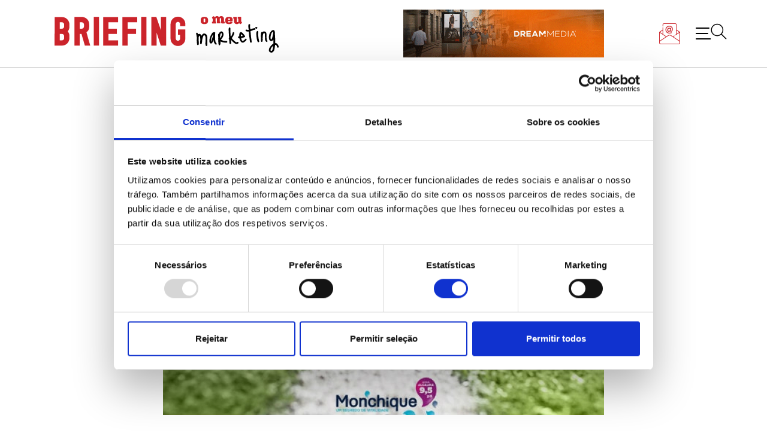

--- FILE ---
content_type: text/html; charset=UTF-8
request_url: https://www.briefing.pt/noticias/a-agua-monchique-entra-em-campo-no-bessa/
body_size: 13711
content:
<!doctype html>
<html lang="pt-PT" itemscope itemtype="https://schema.org/BlogPosting">
<head>
<meta name='robots' content='index, follow, max-image-preview:large, max-snippet:-1, max-video-preview:-1' />
<!-- This site is optimized with the Yoast SEO plugin v24.9 - https://yoast.com/wordpress/plugins/seo/ -->
<title>A Água Monchique entra em campo no Bessa - Briefing: Todas as notícias sobre os negócios do Marketing e da Publicidade</title>
<link rel="canonical" href="https://www.briefing.pt/noticias/a-agua-monchique-entra-em-campo-no-bessa/" />
<meta property="og:locale" content="pt_PT" />
<meta property="og:type" content="article" />
<meta property="og:title" content="A Água Monchique entra em campo no Bessa - Briefing: Todas as notícias sobre os negócios do Marketing e da Publicidade" />
<meta property="og:description" content="A Água Monchique patrocina o Boavista Futebol Clube até 2021, numa parceria que, segundo a empresa algarvia, visa fortalecer a sua posição no território do desporto." />
<meta property="og:url" content="https://www.briefing.pt/noticias/a-agua-monchique-entra-em-campo-no-bessa/" />
<meta property="og:site_name" content="Briefing: Todas as notícias sobre os negócios do Marketing e da Publicidade" />
<meta property="article:publisher" content="https://www.facebook.com/briefingpt" />
<meta property="article:published_time" content="2019-08-23T09:46:17+00:00" />
<meta property="article:modified_time" content="2022-12-29T20:18:32+00:00" />
<meta property="og:image" content="https://www.briefing.pt/wp-content/uploads/2022/12/b7db942e67f85287683f7aa4463a163e_XL.webp" />
<meta property="og:image:width" content="900" />
<meta property="og:image:height" content="450" />
<meta property="og:image:type" content="image/webp" />
<meta name="author" content="Carolina Neves" />
<meta name="twitter:card" content="summary_large_image" />
<meta name="twitter:label1" content="Escrito por" />
<meta name="twitter:data1" content="Carolina Neves" />
<meta name="twitter:label2" content="Tempo estimado de leitura" />
<meta name="twitter:data2" content="1 minuto" />
<script type="application/ld+json" class="yoast-schema-graph">{"@context":"https://schema.org","@graph":[{"@type":"Article","@id":"https://www.briefing.pt/noticias/a-agua-monchique-entra-em-campo-no-bessa/#article","isPartOf":{"@id":"https://www.briefing.pt/noticias/a-agua-monchique-entra-em-campo-no-bessa/"},"author":{"name":"Carolina Neves","@id":"https://www.briefing.pt/#/schema/person/2980d3faaa829025d55adadad81dc20c"},"headline":"A Água Monchique entra em campo no Bessa","datePublished":"2019-08-23T09:46:17+00:00","dateModified":"2022-12-29T20:18:32+00:00","mainEntityOfPage":{"@id":"https://www.briefing.pt/noticias/a-agua-monchique-entra-em-campo-no-bessa/"},"wordCount":146,"commentCount":0,"publisher":{"@id":"https://www.briefing.pt/#organization"},"image":{"@id":"https://www.briefing.pt/noticias/a-agua-monchique-entra-em-campo-no-bessa/#primaryimage"},"thumbnailUrl":"https://www.briefing.pt/wp-content/uploads/2022/12/b7db942e67f85287683f7aa4463a163e_XL.webp","keywords":["marketing"],"articleSection":["Notícias"],"inLanguage":"pt-PT","potentialAction":[{"@type":"CommentAction","name":"Comment","target":["https://www.briefing.pt/noticias/a-agua-monchique-entra-em-campo-no-bessa/#respond"]}]},{"@type":"WebPage","@id":"https://www.briefing.pt/noticias/a-agua-monchique-entra-em-campo-no-bessa/","url":"https://www.briefing.pt/noticias/a-agua-monchique-entra-em-campo-no-bessa/","name":"A Água Monchique entra em campo no Bessa - Briefing: Todas as notícias sobre os negócios do Marketing e da Publicidade","isPartOf":{"@id":"https://www.briefing.pt/#website"},"primaryImageOfPage":{"@id":"https://www.briefing.pt/noticias/a-agua-monchique-entra-em-campo-no-bessa/#primaryimage"},"image":{"@id":"https://www.briefing.pt/noticias/a-agua-monchique-entra-em-campo-no-bessa/#primaryimage"},"thumbnailUrl":"https://www.briefing.pt/wp-content/uploads/2022/12/b7db942e67f85287683f7aa4463a163e_XL.webp","datePublished":"2019-08-23T09:46:17+00:00","dateModified":"2022-12-29T20:18:32+00:00","breadcrumb":{"@id":"https://www.briefing.pt/noticias/a-agua-monchique-entra-em-campo-no-bessa/#breadcrumb"},"inLanguage":"pt-PT","potentialAction":[{"@type":"ReadAction","target":["https://www.briefing.pt/noticias/a-agua-monchique-entra-em-campo-no-bessa/"]}]},{"@type":"ImageObject","inLanguage":"pt-PT","@id":"https://www.briefing.pt/noticias/a-agua-monchique-entra-em-campo-no-bessa/#primaryimage","url":"https://www.briefing.pt/wp-content/uploads/2022/12/b7db942e67f85287683f7aa4463a163e_XL.webp","contentUrl":"https://www.briefing.pt/wp-content/uploads/2022/12/b7db942e67f85287683f7aa4463a163e_XL.webp","width":900,"height":450},{"@type":"BreadcrumbList","@id":"https://www.briefing.pt/noticias/a-agua-monchique-entra-em-campo-no-bessa/#breadcrumb","itemListElement":[{"@type":"ListItem","position":1,"name":"Início","item":"https://www.briefing.pt/"},{"@type":"ListItem","position":2,"name":"A Água Monchique entra em campo no Bessa"}]},{"@type":"WebSite","@id":"https://www.briefing.pt/#website","url":"https://www.briefing.pt/","name":"Briefing: Todas as notícias sobre os negócios do Marketing e da Publicidade","description":"Portal de Marketing e Publicidade: A sua porta de entrada para as últimas notícias, dicas e tendências do mundo do marketing.","publisher":{"@id":"https://www.briefing.pt/#organization"},"alternateName":"Briefing: o meu marketing","potentialAction":[{"@type":"SearchAction","target":{"@type":"EntryPoint","urlTemplate":"https://www.briefing.pt/?s={search_term_string}"},"query-input":{"@type":"PropertyValueSpecification","valueRequired":true,"valueName":"search_term_string"}}],"inLanguage":"pt-PT"},{"@type":"Organization","@id":"https://www.briefing.pt/#organization","name":"Briefing: Todas as notícias sobre os negócios do Marketing e da Publicidade","url":"https://www.briefing.pt/","logo":{"@type":"ImageObject","inLanguage":"pt-PT","@id":"https://www.briefing.pt/#/schema/logo/image/","url":"https://www.briefing.pt/wp-content/uploads/2022/11/briefing-o-meu-marketing-logo.svg","contentUrl":"https://www.briefing.pt/wp-content/uploads/2022/11/briefing-o-meu-marketing-logo.svg","caption":"Briefing: Todas as notícias sobre os negócios do Marketing e da Publicidade"},"image":{"@id":"https://www.briefing.pt/#/schema/logo/image/"},"sameAs":["https://www.facebook.com/briefingpt"]},{"@type":"Person","@id":"https://www.briefing.pt/#/schema/person/2980d3faaa829025d55adadad81dc20c","name":"Carolina Neves","url":"https://www.briefing.pt/author/carolinanevesbriefing-pt/"}]}</script>
<!-- / Yoast SEO plugin. -->
<link rel="alternate" type="application/rss+xml" title="Briefing: Todas as notícias sobre os negócios do Marketing e da Publicidade &raquo; Feed" href="https://www.briefing.pt/feed/" />
<link rel="alternate" type="application/rss+xml" title="Briefing: Todas as notícias sobre os negócios do Marketing e da Publicidade &raquo; Feed de comentários" href="https://www.briefing.pt/comments/feed/" />
<link rel="alternate" type="application/rss+xml" title="Feed de comentários de Briefing: Todas as notícias sobre os negócios do Marketing e da Publicidade &raquo; A Água Monchique entra em campo no Bessa" href="https://www.briefing.pt/noticias/a-agua-monchique-entra-em-campo-no-bessa/feed/" />
<link rel="alternate" title="oEmbed (JSON)" type="application/json+oembed" href="https://www.briefing.pt/wp-json/oembed/1.0/embed?url=https%3A%2F%2Fwww.briefing.pt%2Fnoticias%2Fa-agua-monchique-entra-em-campo-no-bessa%2F" />
<link rel="alternate" title="oEmbed (XML)" type="text/xml+oembed" href="https://www.briefing.pt/wp-json/oembed/1.0/embed?url=https%3A%2F%2Fwww.briefing.pt%2Fnoticias%2Fa-agua-monchique-entra-em-campo-no-bessa%2F&#038;format=xml" />
<style id='wp-img-auto-sizes-contain-inline-css'>
img:is([sizes=auto i],[sizes^="auto," i]){contain-intrinsic-size:3000px 1500px}
/*# sourceURL=wp-img-auto-sizes-contain-inline-css */
</style>
<style id='wp-block-library-inline-css'>
:root{--wp-block-synced-color:#7a00df;--wp-block-synced-color--rgb:122,0,223;--wp-bound-block-color:var(--wp-block-synced-color);--wp-editor-canvas-background:#ddd;--wp-admin-theme-color:#007cba;--wp-admin-theme-color--rgb:0,124,186;--wp-admin-theme-color-darker-10:#006ba1;--wp-admin-theme-color-darker-10--rgb:0,107,160.5;--wp-admin-theme-color-darker-20:#005a87;--wp-admin-theme-color-darker-20--rgb:0,90,135;--wp-admin-border-width-focus:2px}@media (min-resolution:192dpi){:root{--wp-admin-border-width-focus:1.5px}}.wp-element-button{cursor:pointer}:root .has-very-light-gray-background-color{background-color:#eee}:root .has-very-dark-gray-background-color{background-color:#313131}:root .has-very-light-gray-color{color:#eee}:root .has-very-dark-gray-color{color:#313131}:root .has-vivid-green-cyan-to-vivid-cyan-blue-gradient-background{background:linear-gradient(135deg,#00d084,#0693e3)}:root .has-purple-crush-gradient-background{background:linear-gradient(135deg,#34e2e4,#4721fb 50%,#ab1dfe)}:root .has-hazy-dawn-gradient-background{background:linear-gradient(135deg,#faaca8,#dad0ec)}:root .has-subdued-olive-gradient-background{background:linear-gradient(135deg,#fafae1,#67a671)}:root .has-atomic-cream-gradient-background{background:linear-gradient(135deg,#fdd79a,#004a59)}:root .has-nightshade-gradient-background{background:linear-gradient(135deg,#330968,#31cdcf)}:root .has-midnight-gradient-background{background:linear-gradient(135deg,#020381,#2874fc)}:root{--wp--preset--font-size--normal:16px;--wp--preset--font-size--huge:42px}.has-regular-font-size{font-size:1em}.has-larger-font-size{font-size:2.625em}.has-normal-font-size{font-size:var(--wp--preset--font-size--normal)}.has-huge-font-size{font-size:var(--wp--preset--font-size--huge)}.has-text-align-center{text-align:center}.has-text-align-left{text-align:left}.has-text-align-right{text-align:right}.has-fit-text{white-space:nowrap!important}#end-resizable-editor-section{display:none}.aligncenter{clear:both}.items-justified-left{justify-content:flex-start}.items-justified-center{justify-content:center}.items-justified-right{justify-content:flex-end}.items-justified-space-between{justify-content:space-between}.screen-reader-text{border:0;clip-path:inset(50%);height:1px;margin:-1px;overflow:hidden;padding:0;position:absolute;width:1px;word-wrap:normal!important}.screen-reader-text:focus{background-color:#ddd;clip-path:none;color:#444;display:block;font-size:1em;height:auto;left:5px;line-height:normal;padding:15px 23px 14px;text-decoration:none;top:5px;width:auto;z-index:100000}html :where(.has-border-color){border-style:solid}html :where([style*=border-top-color]){border-top-style:solid}html :where([style*=border-right-color]){border-right-style:solid}html :where([style*=border-bottom-color]){border-bottom-style:solid}html :where([style*=border-left-color]){border-left-style:solid}html :where([style*=border-width]){border-style:solid}html :where([style*=border-top-width]){border-top-style:solid}html :where([style*=border-right-width]){border-right-style:solid}html :where([style*=border-bottom-width]){border-bottom-style:solid}html :where([style*=border-left-width]){border-left-style:solid}html :where(img[class*=wp-image-]){height:auto;max-width:100%}:where(figure){margin:0 0 1em}html :where(.is-position-sticky){--wp-admin--admin-bar--position-offset:var(--wp-admin--admin-bar--height,0px)}@media screen and (max-width:600px){html :where(.is-position-sticky){--wp-admin--admin-bar--position-offset:0px}}
/*# sourceURL=wp-block-library-inline-css */
</style><style id='global-styles-inline-css'>
:root{--wp--preset--aspect-ratio--square: 1;--wp--preset--aspect-ratio--4-3: 4/3;--wp--preset--aspect-ratio--3-4: 3/4;--wp--preset--aspect-ratio--3-2: 3/2;--wp--preset--aspect-ratio--2-3: 2/3;--wp--preset--aspect-ratio--16-9: 16/9;--wp--preset--aspect-ratio--9-16: 9/16;--wp--preset--color--black: #000000;--wp--preset--color--cyan-bluish-gray: #abb8c3;--wp--preset--color--white: #ffffff;--wp--preset--color--pale-pink: #f78da7;--wp--preset--color--vivid-red: #cf2e2e;--wp--preset--color--luminous-vivid-orange: #ff6900;--wp--preset--color--luminous-vivid-amber: #fcb900;--wp--preset--color--light-green-cyan: #7bdcb5;--wp--preset--color--vivid-green-cyan: #00d084;--wp--preset--color--pale-cyan-blue: #8ed1fc;--wp--preset--color--vivid-cyan-blue: #0693e3;--wp--preset--color--vivid-purple: #9b51e0;--wp--preset--gradient--vivid-cyan-blue-to-vivid-purple: linear-gradient(135deg,rgb(6,147,227) 0%,rgb(155,81,224) 100%);--wp--preset--gradient--light-green-cyan-to-vivid-green-cyan: linear-gradient(135deg,rgb(122,220,180) 0%,rgb(0,208,130) 100%);--wp--preset--gradient--luminous-vivid-amber-to-luminous-vivid-orange: linear-gradient(135deg,rgb(252,185,0) 0%,rgb(255,105,0) 100%);--wp--preset--gradient--luminous-vivid-orange-to-vivid-red: linear-gradient(135deg,rgb(255,105,0) 0%,rgb(207,46,46) 100%);--wp--preset--gradient--very-light-gray-to-cyan-bluish-gray: linear-gradient(135deg,rgb(238,238,238) 0%,rgb(169,184,195) 100%);--wp--preset--gradient--cool-to-warm-spectrum: linear-gradient(135deg,rgb(74,234,220) 0%,rgb(151,120,209) 20%,rgb(207,42,186) 40%,rgb(238,44,130) 60%,rgb(251,105,98) 80%,rgb(254,248,76) 100%);--wp--preset--gradient--blush-light-purple: linear-gradient(135deg,rgb(255,206,236) 0%,rgb(152,150,240) 100%);--wp--preset--gradient--blush-bordeaux: linear-gradient(135deg,rgb(254,205,165) 0%,rgb(254,45,45) 50%,rgb(107,0,62) 100%);--wp--preset--gradient--luminous-dusk: linear-gradient(135deg,rgb(255,203,112) 0%,rgb(199,81,192) 50%,rgb(65,88,208) 100%);--wp--preset--gradient--pale-ocean: linear-gradient(135deg,rgb(255,245,203) 0%,rgb(182,227,212) 50%,rgb(51,167,181) 100%);--wp--preset--gradient--electric-grass: linear-gradient(135deg,rgb(202,248,128) 0%,rgb(113,206,126) 100%);--wp--preset--gradient--midnight: linear-gradient(135deg,rgb(2,3,129) 0%,rgb(40,116,252) 100%);--wp--preset--font-size--small: 13px;--wp--preset--font-size--medium: 20px;--wp--preset--font-size--large: 36px;--wp--preset--font-size--x-large: 42px;--wp--preset--spacing--20: 0.44rem;--wp--preset--spacing--30: 0.67rem;--wp--preset--spacing--40: 1rem;--wp--preset--spacing--50: 1.5rem;--wp--preset--spacing--60: 2.25rem;--wp--preset--spacing--70: 3.38rem;--wp--preset--spacing--80: 5.06rem;--wp--preset--shadow--natural: 6px 6px 9px rgba(0, 0, 0, 0.2);--wp--preset--shadow--deep: 12px 12px 50px rgba(0, 0, 0, 0.4);--wp--preset--shadow--sharp: 6px 6px 0px rgba(0, 0, 0, 0.2);--wp--preset--shadow--outlined: 6px 6px 0px -3px rgb(255, 255, 255), 6px 6px rgb(0, 0, 0);--wp--preset--shadow--crisp: 6px 6px 0px rgb(0, 0, 0);}:where(.is-layout-flex){gap: 0.5em;}:where(.is-layout-grid){gap: 0.5em;}body .is-layout-flex{display: flex;}.is-layout-flex{flex-wrap: wrap;align-items: center;}.is-layout-flex > :is(*, div){margin: 0;}body .is-layout-grid{display: grid;}.is-layout-grid > :is(*, div){margin: 0;}:where(.wp-block-columns.is-layout-flex){gap: 2em;}:where(.wp-block-columns.is-layout-grid){gap: 2em;}:where(.wp-block-post-template.is-layout-flex){gap: 1.25em;}:where(.wp-block-post-template.is-layout-grid){gap: 1.25em;}.has-black-color{color: var(--wp--preset--color--black) !important;}.has-cyan-bluish-gray-color{color: var(--wp--preset--color--cyan-bluish-gray) !important;}.has-white-color{color: var(--wp--preset--color--white) !important;}.has-pale-pink-color{color: var(--wp--preset--color--pale-pink) !important;}.has-vivid-red-color{color: var(--wp--preset--color--vivid-red) !important;}.has-luminous-vivid-orange-color{color: var(--wp--preset--color--luminous-vivid-orange) !important;}.has-luminous-vivid-amber-color{color: var(--wp--preset--color--luminous-vivid-amber) !important;}.has-light-green-cyan-color{color: var(--wp--preset--color--light-green-cyan) !important;}.has-vivid-green-cyan-color{color: var(--wp--preset--color--vivid-green-cyan) !important;}.has-pale-cyan-blue-color{color: var(--wp--preset--color--pale-cyan-blue) !important;}.has-vivid-cyan-blue-color{color: var(--wp--preset--color--vivid-cyan-blue) !important;}.has-vivid-purple-color{color: var(--wp--preset--color--vivid-purple) !important;}.has-black-background-color{background-color: var(--wp--preset--color--black) !important;}.has-cyan-bluish-gray-background-color{background-color: var(--wp--preset--color--cyan-bluish-gray) !important;}.has-white-background-color{background-color: var(--wp--preset--color--white) !important;}.has-pale-pink-background-color{background-color: var(--wp--preset--color--pale-pink) !important;}.has-vivid-red-background-color{background-color: var(--wp--preset--color--vivid-red) !important;}.has-luminous-vivid-orange-background-color{background-color: var(--wp--preset--color--luminous-vivid-orange) !important;}.has-luminous-vivid-amber-background-color{background-color: var(--wp--preset--color--luminous-vivid-amber) !important;}.has-light-green-cyan-background-color{background-color: var(--wp--preset--color--light-green-cyan) !important;}.has-vivid-green-cyan-background-color{background-color: var(--wp--preset--color--vivid-green-cyan) !important;}.has-pale-cyan-blue-background-color{background-color: var(--wp--preset--color--pale-cyan-blue) !important;}.has-vivid-cyan-blue-background-color{background-color: var(--wp--preset--color--vivid-cyan-blue) !important;}.has-vivid-purple-background-color{background-color: var(--wp--preset--color--vivid-purple) !important;}.has-black-border-color{border-color: var(--wp--preset--color--black) !important;}.has-cyan-bluish-gray-border-color{border-color: var(--wp--preset--color--cyan-bluish-gray) !important;}.has-white-border-color{border-color: var(--wp--preset--color--white) !important;}.has-pale-pink-border-color{border-color: var(--wp--preset--color--pale-pink) !important;}.has-vivid-red-border-color{border-color: var(--wp--preset--color--vivid-red) !important;}.has-luminous-vivid-orange-border-color{border-color: var(--wp--preset--color--luminous-vivid-orange) !important;}.has-luminous-vivid-amber-border-color{border-color: var(--wp--preset--color--luminous-vivid-amber) !important;}.has-light-green-cyan-border-color{border-color: var(--wp--preset--color--light-green-cyan) !important;}.has-vivid-green-cyan-border-color{border-color: var(--wp--preset--color--vivid-green-cyan) !important;}.has-pale-cyan-blue-border-color{border-color: var(--wp--preset--color--pale-cyan-blue) !important;}.has-vivid-cyan-blue-border-color{border-color: var(--wp--preset--color--vivid-cyan-blue) !important;}.has-vivid-purple-border-color{border-color: var(--wp--preset--color--vivid-purple) !important;}.has-vivid-cyan-blue-to-vivid-purple-gradient-background{background: var(--wp--preset--gradient--vivid-cyan-blue-to-vivid-purple) !important;}.has-light-green-cyan-to-vivid-green-cyan-gradient-background{background: var(--wp--preset--gradient--light-green-cyan-to-vivid-green-cyan) !important;}.has-luminous-vivid-amber-to-luminous-vivid-orange-gradient-background{background: var(--wp--preset--gradient--luminous-vivid-amber-to-luminous-vivid-orange) !important;}.has-luminous-vivid-orange-to-vivid-red-gradient-background{background: var(--wp--preset--gradient--luminous-vivid-orange-to-vivid-red) !important;}.has-very-light-gray-to-cyan-bluish-gray-gradient-background{background: var(--wp--preset--gradient--very-light-gray-to-cyan-bluish-gray) !important;}.has-cool-to-warm-spectrum-gradient-background{background: var(--wp--preset--gradient--cool-to-warm-spectrum) !important;}.has-blush-light-purple-gradient-background{background: var(--wp--preset--gradient--blush-light-purple) !important;}.has-blush-bordeaux-gradient-background{background: var(--wp--preset--gradient--blush-bordeaux) !important;}.has-luminous-dusk-gradient-background{background: var(--wp--preset--gradient--luminous-dusk) !important;}.has-pale-ocean-gradient-background{background: var(--wp--preset--gradient--pale-ocean) !important;}.has-electric-grass-gradient-background{background: var(--wp--preset--gradient--electric-grass) !important;}.has-midnight-gradient-background{background: var(--wp--preset--gradient--midnight) !important;}.has-small-font-size{font-size: var(--wp--preset--font-size--small) !important;}.has-medium-font-size{font-size: var(--wp--preset--font-size--medium) !important;}.has-large-font-size{font-size: var(--wp--preset--font-size--large) !important;}.has-x-large-font-size{font-size: var(--wp--preset--font-size--x-large) !important;}
/*# sourceURL=global-styles-inline-css */
</style>
<style id='classic-theme-styles-inline-css'>
/*! This file is auto-generated */
.wp-block-button__link{color:#fff;background-color:#32373c;border-radius:9999px;box-shadow:none;text-decoration:none;padding:calc(.667em + 2px) calc(1.333em + 2px);font-size:1.125em}.wp-block-file__button{background:#32373c;color:#fff;text-decoration:none}
/*# sourceURL=/wp-includes/css/classic-themes.min.css */
</style>
<!-- <link rel='stylesheet' id='c4wp-public-css' href='https://www.briefing.pt/wp-content/plugins/wp-captcha//assets/css/c4wp-public.css?ver=6.9' media='all' /> -->
<!-- <link rel='stylesheet' id='my-briefing-style-css' href='https://www.briefing.pt/wp-content/themes/my-briefing/style.css?ver=1.0.0' media='all' /> -->
<!-- <link rel='stylesheet' id='flickity-css' href='https://www.briefing.pt/wp-content/themes/my-briefing/js/flickity.css?ver=1.0.0' media='all' /> -->
<link rel="stylesheet" type="text/css" href="//www.briefing.pt/wp-content/cache/wpfc-minified/14tea71a/48ah2.css" media="all"/>
<!-- <link rel='stylesheet' id='fancybox-css' href='https://www.briefing.pt/wp-content/plugins/easy-fancybox/fancybox/1.5.4/jquery.fancybox.min.css?ver=6.9' media='screen' /> -->
<link rel="stylesheet" type="text/css" href="//www.briefing.pt/wp-content/cache/wpfc-minified/fhlp7fkp/48ah2.css" media="screen"/>
<style id='fancybox-inline-css'>
#fancybox-outer{background:#ffffff}#fancybox-content{background:#ffffff;border-color:#ffffff;color:#000000;}#fancybox-title,#fancybox-title-float-main{color:#fff}
/*# sourceURL=fancybox-inline-css */
</style>
<script src='//www.briefing.pt/wp-content/cache/wpfc-minified/6h0we1/48ah2.js' type="text/javascript"></script>
<!-- <script src="https://www.briefing.pt/wp-includes/js/jquery/jquery.min.js?ver=3.7.1" id="jquery-core-js"></script> -->
<!-- <script src="https://www.briefing.pt/wp-includes/js/jquery/jquery-migrate.min.js?ver=3.4.1" id="jquery-migrate-js"></script> -->
<!-- <script src="https://www.briefing.pt/wp-content/plugins/wp-captcha//assets/js/c4wp-public.js?ver=6.9" id="c4wp-public-js"></script> -->
<!-- OG: 3.3.8 --><link rel="image_src" href="https://www.briefing.pt/wp-content/uploads/2022/12/b7db942e67f85287683f7aa4463a163e_XL.webp"><meta name="msapplication-TileImage" content="https://www.briefing.pt/wp-content/uploads/2022/12/b7db942e67f85287683f7aa4463a163e_XL.webp">
<meta property="og:image" content="https://www.briefing.pt/wp-content/uploads/2022/12/b7db942e67f85287683f7aa4463a163e_XL.webp"><meta property="og:image:secure_url" content="https://www.briefing.pt/wp-content/uploads/2022/12/b7db942e67f85287683f7aa4463a163e_XL.webp"><meta property="og:image:width" content="900"><meta property="og:image:height" content="450"><meta property="og:image:alt" content="b7db942e67f85287683f7aa4463a163e_XL"><meta property="og:image:type" content="image/webp"><meta property="og:description" content="A Água Monchique patrocina o Boavista Futebol Clube até 2021, numa parceria que, segundo a empresa algarvia, visa fortalecer a sua posição no território do desporto."><meta property="og:type" content="article"><meta property="og:locale" content="pt_PT"><meta property="og:site_name" content="Briefing: Todas as notícias sobre os negócios do Marketing e da Publicidade"><meta property="og:title" content="A Água Monchique entra em campo no Bessa"><meta property="og:url" content="https://www.briefing.pt/noticias/a-agua-monchique-entra-em-campo-no-bessa/"><meta property="og:updated_time" content="2022-12-29T20:18:32+00:00">
<meta property="article:tag" content="marketing"><meta property="article:published_time" content="2019-08-23T09:46:17+00:00"><meta property="article:modified_time" content="2022-12-29T20:18:32+00:00"><meta property="article:section" content="Notícias"><meta property="article:author:first_name" content="Carolina"><meta property="article:author:last_name" content="Neves"><meta property="article:author:username" content="Carolina Neves">
<meta property="twitter:partner" content="ogwp"><meta property="twitter:card" content="summary_large_image"><meta property="twitter:image" content="https://www.briefing.pt/wp-content/uploads/2022/12/b7db942e67f85287683f7aa4463a163e_XL.webp"><meta property="twitter:image:alt" content="b7db942e67f85287683f7aa4463a163e_XL"><meta property="twitter:title" content="A Água Monchique entra em campo no Bessa"><meta property="twitter:description" content="A Água Monchique patrocina o Boavista Futebol Clube até 2021, numa parceria que, segundo a empresa algarvia, visa fortalecer a sua posição no território do desporto."><meta property="twitter:url" content="https://www.briefing.pt/noticias/a-agua-monchique-entra-em-campo-no-bessa/"><meta property="twitter:label1" content="Reading time"><meta property="twitter:data1" content="Less than a minute">
<meta itemprop="image" content="https://www.briefing.pt/wp-content/uploads/2022/12/b7db942e67f85287683f7aa4463a163e_XL.webp"><meta itemprop="name" content="A Água Monchique entra em campo no Bessa"><meta itemprop="description" content="A Água Monchique patrocina o Boavista Futebol Clube até 2021, numa parceria que, segundo a empresa algarvia, visa fortalecer a sua posição no território do desporto."><meta itemprop="datePublished" content="2019-08-23"><meta itemprop="dateModified" content="2022-12-29T20:18:32+00:00">
<meta property="profile:first_name" content="Carolina"><meta property="profile:last_name" content="Neves"><meta property="profile:username" content="Carolina Neves">
<!-- /OG -->
<link rel="https://api.w.org/" href="https://www.briefing.pt/wp-json/" /><link rel="alternate" title="JSON" type="application/json" href="https://www.briefing.pt/wp-json/wp/v2/posts/85543" /><link rel="EditURI" type="application/rsd+xml" title="RSD" href="https://www.briefing.pt/xmlrpc.php?rsd" />
<link rel='shortlink' href='https://www.briefing.pt/?p=85543' />
<meta name="onesignal" content="wordpress-plugin"/>
<script>
window.OneSignalDeferred = window.OneSignalDeferred || [];
OneSignalDeferred.push(function(OneSignal) {
var oneSignal_options = {};
window._oneSignalInitOptions = oneSignal_options;
oneSignal_options['serviceWorkerParam'] = { scope: '/wp-content/plugins/onesignal-free-web-push-notifications/sdk_files/push/onesignal/' };
oneSignal_options['serviceWorkerPath'] = 'OneSignalSDKWorker.js';
OneSignal.Notifications.setDefaultUrl("https://www.briefing.pt");
oneSignal_options['wordpress'] = true;
oneSignal_options['appId'] = '10b57612-cf26-4621-ae84-645efd4aca18';
oneSignal_options['allowLocalhostAsSecureOrigin'] = true;
oneSignal_options['welcomeNotification'] = { };
oneSignal_options['welcomeNotification']['title'] = "";
oneSignal_options['welcomeNotification']['message'] = "";
oneSignal_options['path'] = "https://www.briefing.pt/wp-content/plugins/onesignal-free-web-push-notifications/sdk_files/";
oneSignal_options['promptOptions'] = { };
oneSignal_options['notifyButton'] = { };
oneSignal_options['notifyButton']['enable'] = true;
oneSignal_options['notifyButton']['position'] = 'bottom-right';
oneSignal_options['notifyButton']['theme'] = 'default';
oneSignal_options['notifyButton']['size'] = 'medium';
oneSignal_options['notifyButton']['showCredit'] = true;
oneSignal_options['notifyButton']['text'] = {};
OneSignal.init(window._oneSignalInitOptions);
});
function documentInitOneSignal() {
var oneSignal_elements = document.getElementsByClassName("OneSignal-prompt");
var oneSignalLinkClickHandler = function(event) { OneSignal.Notifications.requestPermission(); event.preventDefault(); };        for(var i = 0; i < oneSignal_elements.length; i++)
oneSignal_elements[i].addEventListener('click', oneSignalLinkClickHandler, false);
}
if (document.readyState === 'complete') {
documentInitOneSignal();
}
else {
window.addEventListener("load", function(event){
documentInitOneSignal();
});
}
</script>
<style type="text/css">
.site-title,
.site-description {
position: absolute;
clip: rect(1px, 1px, 1px, 1px);
}
</style>
<link rel="icon" href="https://www.briefing.pt/wp-content/uploads/2023/01/BRIEFING-FAV-100x100.png" sizes="32x32" />
<link rel="icon" href="https://www.briefing.pt/wp-content/uploads/2023/01/BRIEFING-FAV-300x300.png" sizes="192x192" />
<link rel="apple-touch-icon" href="https://www.briefing.pt/wp-content/uploads/2023/01/BRIEFING-FAV-300x300.png" />
<meta name="msapplication-TileImage" content="https://www.briefing.pt/wp-content/uploads/2023/01/BRIEFING-FAV-300x300.png" />
<meta charset="UTF-8">
<meta name="viewport" content="width=device-width, initial-scale=1">
<meta name="keywords" content="Briefing, jornal, revista, marketing, publicidade, media, meios, comunicação, ">
<meta name="rights" content="NewsEngage – Media, Conteúdos e Comunidades SA">
<meta name="description" content="Briefing: Notícias sobre os Negócios do Marketing">
<link rel="profile" href="https://gmpg.org/xfn/11">
<link href="https://cdn.jsdelivr.net/npm/bootstrap@5.1.3/dist/css/bootstrap.min.css" rel="stylesheet" integrity="sha384-1BmE4kWBq78iYhFldvKuhfTAU6auU8tT94WrHftjDbrCEXSU1oBoqyl2QvZ6jIW3" crossorigin="anonymous">
<link rel="preconnect" href="https://fonts.googleapis.com">
<link rel="preconnect" href="https://fonts.gstatic.com" crossorigin>
<link rel="preconnect" href="https://fonts.googleapis.com"><link rel="preconnect" href="https://fonts.gstatic.com" crossorigin>
<link href="https://fonts.googleapis.com/css2?family=Playfair+Display:wght@400;700;800&display=swap" rel="stylesheet">
<link href="https://fonts.googleapis.com/css2?family=Jost:wght@400;700&display=swap" rel="stylesheet">
<link href="https://cdnjs.cloudflare.com/ajax/libs/font-awesome/5.13.0/css/all.min.css" rel="stylesheet">
<script id="Cookiebot" src="https://consent.cookiebot.com/uc.js" data-cbid="391c8dc9-88d2-4b79-89cd-5d5dcfaf329a" data-blockingmode="false" type="text/javascript"></script>
<!-- <script id="Cookiebot" src="https://consent.cookiebot.com/uc.js" data-cbid="391c8dc9-88d2-4b79-89cd-5d5dcfaf329a" data-blockingmode="auto" type="text/javascript"></script> -->
<!-- Matomo -->
<script>
var _paq = window._paq = window._paq || [];
/* tracker methods like "setCustomDimension" should be called before "trackPageView" */
_paq.push(['trackPageView']);
_paq.push(['enableLinkTracking']);
(function() {
var u="//stats2.webview.pt/";
_paq.push(['setTrackerUrl', u+'matomo.php']);
_paq.push(['setSiteId', '79']);
var d=document, g=d.createElement('script'), s=d.getElementsByTagName('script')[0];
g.async=true; g.src=u+'matomo.js'; s.parentNode.insertBefore(g,s);
})();
</script>
<!-- End Matomo Code -->
</head>
<body class="wp-singular post-template-default single single-post postid-85543 single-format-standard wp-custom-logo wp-theme-my-briefing">
<div id="page" class="site">
<a class="skip-link screen-reader-text" href="#primary">Skip to content</a>
<header id="masthead" class="site-header container-fluid py-3">
<div class="container">
<div class="row">
<div class="site-branding col-10 d-flex justify-content-between align-items-center">
<a href="https://www.briefing.pt/" class="custom-logo-link" rel="home"><img src="https://www.briefing.pt/wp-content/uploads/2022/11/briefing-o-meu-marketing-logo.svg" class="custom-logo" alt="Briefing: Todas as notícias sobre os negócios do Marketing e da Publicidade" decoding="async" /></a>						<p class="site-title"><a href="https://www.briefing.pt/" rel="home">Briefing: Todas as notícias sobre os negócios do Marketing e da Publicidade</a></p>
<div class="pub-header">
<p style="text-align: center;"><a href="https://dreammedia.pt/pt/contactos"><img decoding="async" class="alignnone wp-image-217596 size-full" src="https://www.briefing.pt/wp-content/uploads/2025/10/BANNER_Shopper_Season_BRIEFING_335x80px.gif" alt="PUB" width="335" height="80" /></a></p>
</div>
</div>
<nav id="site-navigation" class="main-navigation col-2 text-end d-flex justify-content-end align-items-center">
<a class="webletter me-4" href="#"><img src="/wp-content/uploads/2023/06/Group-114-1.svg" alt="Subscreve a nossa Newsletter!"><span></span><span></span></a>
<button class="menu-toggle position-relative p-0" aria-controls="primary-menu" aria-expanded="false">
<span class="line"></span><span class="line"></span><span class="line"></span>
<img src="/wp-content/uploads/2022/11/lupa_menu.jpg" alt="Menu" class="position-absolute top-0 lupa-menu">
</button>
<div class="header-menu container-fluid g-0">
<div class="container" style="height: 100%;">
<div class="row align-items-center" style="height: 100%;">
<div class="menu-left p-4 col-12 col-md-4 bg-red">
<div class="menu-menu-left-container"><ul id="menu-menu-left" class="menu"><li id="menu-item-14044" class="menu-item menu-item-type-post_type menu-item-object-page menu-item-14044"><a href="https://www.briefing.pt/as-minhas-stories/">As minhas stories</a></li>
<li id="menu-item-12962" class="menu-item menu-item-type-custom menu-item-object-custom menu-item-12962"><a href="/tag/destaque-editor/">Destaque Editor</a></li>
<li id="menu-item-14069" class="menu-item menu-item-type-post_type menu-item-object-page menu-item-14069"><a href="https://www.briefing.pt/ultimas/">Últimas</a></li>
<li id="menu-item-14047" class="menu-item menu-item-type-post_type menu-item-object-page menu-item-14047"><a href="https://www.briefing.pt/os-mais-vistos/">Os mais vistos</a></li>
<li id="menu-item-211455" class="menu-item menu-item-type-taxonomy menu-item-object-category menu-item-211455"><a href="https://www.briefing.pt/category/briefcast/">BriefCast</a></li>
<li id="menu-item-176152" class="menu-item menu-item-type-taxonomy menu-item-object-category menu-item-176152"><a href="https://www.briefing.pt/category/2050/"><img src="/wp-content/uploads/2023/04/Mask-group-2.svg" alt="2050 Briefing"></a></li>
</ul></div>								</div>
<div class="menu-right p-4 col-12 col-md-8">
<!-- <div class="inner-menu-right"> -->
<form role="search" method="get" class="search-form" action="/">
<label>
<span class="screen-reader-text">Pesquisar por:</span>
<input type="search" class="search-field" placeholder="Pesquisar …" value="" name="s">
</label>
<input type="submit" class="search-submit" value="Pesquisar">
<p class="lupa"><img src="/wp-content/uploads/2022/12/lupa.png" alt="Pesquisar"></p>
</form>
<div class="menu-main-menu-container"><ul id="primary-menu" class="menu"><li id="menu-item-203213" class="menu-item menu-item-type-custom menu-item-object-custom menu-item-203213"><a href="https://www.briefing.pt/tag/natal/">Natal</a></li>
<li id="menu-item-13" class="menu-item menu-item-type-custom menu-item-object-custom menu-item-13"><a href="/tag/marketing/">Marketing</a></li>
<li id="menu-item-14" class="menu-item menu-item-type-custom menu-item-object-custom menu-item-14"><a href="/tag/criatividade/">Criatividade</a></li>
<li id="menu-item-15" class="menu-item menu-item-type-custom menu-item-object-custom menu-item-15"><a href="/tag/comunicacao/">Comunicação</a></li>
<li id="menu-item-16" class="menu-item menu-item-type-custom menu-item-object-custom menu-item-16"><a href="/tag/media/">Media</a></li>
<li id="menu-item-18" class="menu-item menu-item-type-custom menu-item-object-custom menu-item-18"><a href="/tag/entrevista/">Entrevistas</a></li>
<li id="menu-item-19" class="menu-item menu-item-type-custom menu-item-object-custom menu-item-19"><a href="/tag/opiniao/">Opinião</a></li>
<li id="menu-item-20" class="menu-item menu-item-type-custom menu-item-object-custom menu-item-20"><a href="/tag/branded-content/">Branded Content</a></li>
<li id="menu-item-195438" class="menu-item menu-item-type-custom menu-item-object-custom menu-item-195438"><a href="https://www.briefing.pt/tag/1-a-pessoa/">1.ª Pessoa</a></li>
<li id="menu-item-195434" class="menu-item menu-item-type-custom menu-item-object-custom menu-item-195434"><a href="https://www.briefing.pt/tag/backstage/">Backstage</a></li>
<li id="menu-item-211456" class="menu-item menu-item-type-post_type menu-item-object-page menu-item-211456"><a href="https://www.briefing.pt/edicoes-impressas/">Edições Impressas</a></li>
<li id="menu-item-180052" class="menu-item menu-item-type-custom menu-item-object-custom menu-item-180052"><a href="/tag/talk/">Talks #2050</a></li>
<li id="menu-item-185817" class="menu-item menu-item-type-taxonomy menu-item-object-category menu-item-185817"><a href="https://www.briefing.pt/category/cetera/">@cetera</a></li>
<li id="menu-item-212509" class="menu-item menu-item-type-taxonomy menu-item-object-category menu-item-212509"><a href="https://www.briefing.pt/category/out-of-office/">Out of Office</a></li>
<li id="menu-item-187581" class="menu-item menu-item-type-post_type menu-item-object-page menu-item-187581"><a href="https://www.briefing.pt/contactos/">Contactos</a></li>
</ul></div>									<!-- </div> -->
<div class="container-fluid g-0 ">
<div class="container g-0">
<div class="row">
<div class="col-12 widget_acymailing_subform_widget">
<!-- <h2 class="widget-title text-start">Sabemos o que lhe interessa, subscreva a webletter</h2>
<div class="acymailing_module">
<div class="acymailing_fulldiv">
<form name="formAcymailing41011">
<div class="acymailing_module_form">
<div class="acymailing_form">
<p class="onefield fieldacyemail"><span class="acyfield_email acy_requiredField">
<input style="width:80%" onfocus="if(this.value == 'E-mail') this.value = '';" onblur="if(this.value=='') this.value='E-mail';" type="text" class="user_email inputbox required" name="user[email]" value="E-mail" title="E-mail">
</p>
</div>
<p class="acysubbuttons">
<input type="submit" class="btn-newsletter button subbutton register-btn" value="Enviar" name="Submit" onclick="return false;">
</p>
</div>
</form>
</div>
</div> -->
<!-- Widget Shortcode --><div id="acymailing_subform_widget-4" class="widget widget_acymailing_subform_widget widget-shortcode area-arbitrary "><script type="text/javascript">	if(typeof acymailingModule == 'undefined'){
var acymailingModule = [];
}
acymailingModule['emailRegex'] = /^[a-z0-9!#$%&\'*+\/=?^_`{|}~-]+(?:\.[a-z0-9!#$%&\'*+\/=?^_`{|}~-]+)*\@([a-z0-9-]+\.)+[a-z0-9]{2,20}$/i;
acymailingModule['NAMECAPTION'] = 'Name';
acymailingModule['NAME_MISSING'] = 'Please enter your name';
acymailingModule['EMAILCAPTION'] = 'E-mail';
acymailingModule['VALID_EMAIL'] = 'Please enter a valid e-mail address';
acymailingModule['ACCEPT_TERMS'] = 'Please check the Terms and Conditions';
acymailingModule['CAPTCHA_MISSING'] = 'The captcha is invalid, please try again';
acymailingModule['NO_LIST_SELECTED'] = 'Please select the lists you want to subscribe to';
</script><script type="text/javascript" src="https://www.briefing.pt/wp-content/plugins/acymailing5/media/js/acymailing_module.js?v=5113" async></script><!-- <link rel="stylesheet" href="https://www.briefing.pt/wp-content/plugins/acymailing5/media/css/module_default.css?v=1706608125" type="text/css"> -->
<link rel="stylesheet" type="text/css" href="//www.briefing.pt/wp-content/cache/wpfc-minified/kbmia3vr/48ah2.css" media="all"/><h2 class="widgettitle">Sabemos o que lhe interessa, subscreva a webletter</h2><script type="text/javascript">
<!--
acymailingModule['level'] = 'enterprise';
acymailingModule['reqFieldsformAcymailing63791'] = Array('html');
acymailingModule['validFieldsformAcymailing63791'] = Array('Please enter a value for the field Receive');
//-->
</script><div class="acymailing_module" id="acymailing_module_formAcymailing63791">
<div class="acymailing_fulldiv" id="acymailing_fulldiv_formAcymailing63791" >
<form id="formAcymailing63791" action="https://www.briefing.pt/wp-admin/admin-ajax.php?page=acymailing5_front&ctrl=sub&action=acymailing5_frontrouter&noheader=1" onsubmit="return submitacymailingform('optin','formAcymailing63791')" method="post" name="formAcymailing63791"  >
<div class="acymailing_module_form">
<div class="acymailing_form">
<p class="onefield fieldacyemail" id="field_email_formAcymailing63791"><span class="acyfield_email acy_requiredField"><input id="user_email_formAcymailing63791"  style="width:80%" onfocus="if(this.value == 'E-mail') this.value = '';" onblur="if(this.value=='') this.value='E-mail';" type="text" class="inputbox required" name="user[email]" value="E-mail" title="E-mail"/></span>
</p><script type="text/javascript">
<!--
acymailingModule['excludeValuesformAcymailing63791'] = [];
acymailingModule['excludeValuesformAcymailing63791']['email'] = 'E-mail';
//-->
</script>	</div>
<p class="acysubbuttons">
<input type="submit" class="button subbutton" value="Enviar" name="Submit" onclick="try{ return submitacymailingform('optin','formAcymailing63791'); }catch(err){alert('The form could not be submitted '+err);return false;}"/>
</p>
</div>
<input type="hidden" name="page" value="front"/>
<input type="hidden" name="ctrl" value="sub"/>
<input type="hidden" name="task" value="notask"/>
<input type="hidden" name="option" value="acymailing5"/>
<input type="hidden" name="ajax" value="1"/>            <input type="hidden" name="acy_source" value="widget 4" />
<input type="hidden" name="hiddenlists" value="1"/>
<input type="hidden" name="acyformname" value="formAcymailing63791" />
</form>
</div>
</div>
</div><!-- /Widget Shortcode -->													</div>
</div>
</div>
</div>
</div>
</div>
</div>
</div>
</nav><!-- #site-navigation -->
</div>
</div>
<div id="newsletter" class="container-fluid bg-red py-4 position-absolute"><div class="container"><div class="row">
<div class="col-12 col-sm-8 mx-auto">
<section id="acymailing_subform_widget-2" class="widget widget_acymailing_subform_widget"><h2 class="widget-title">Sabemos o que lhe interessa, subscreva a webletter</h2><script type="text/javascript">
<!--
acymailingModule['level'] = 'enterprise';
acymailingModule['reqFieldsformAcymailing92332'] = Array('html');
acymailingModule['validFieldsformAcymailing92332'] = Array('Please enter a value for the field Receive');
//-->
</script><div class="acymailing_module" id="acymailing_module_formAcymailing92332">
<div class="acymailing_fulldiv" id="acymailing_fulldiv_formAcymailing92332" >
<form id="formAcymailing92332" action="https://www.briefing.pt/wp-admin/admin-ajax.php?page=acymailing5_front&ctrl=sub&action=acymailing5_frontrouter&noheader=1" onsubmit="return submitacymailingform('optin','formAcymailing92332')" method="post" name="formAcymailing92332"  >
<div class="acymailing_module_form">
<div class="acymailing_form">
<p class="onefield fieldacyemail" id="field_email_formAcymailing92332"><span class="acyfield_email acy_requiredField"><input id="user_email_formAcymailing92332"  style="width:80%" onfocus="if(this.value == 'E-mail') this.value = '';" onblur="if(this.value=='') this.value='E-mail';" type="text" class="inputbox required" name="user[email]" value="E-mail" title="E-mail"/></span>
</p><script type="text/javascript">
<!--
acymailingModule['excludeValuesformAcymailing92332'] = [];
acymailingModule['excludeValuesformAcymailing92332']['email'] = 'E-mail';
//-->
</script>	</div>
<p class="acysubbuttons">
<input type="submit" class="button subbutton" value="Enviar" name="Submit" onclick="try{ return submitacymailingform('optin','formAcymailing92332'); }catch(err){alert('The form could not be submitted '+err);return false;}"/>
</p>
</div>
<input type="hidden" name="page" value="front"/>
<input type="hidden" name="ctrl" value="sub"/>
<input type="hidden" name="task" value="notask"/>
<input type="hidden" name="option" value="acymailing5"/>
<input type="hidden" name="ajax" value="1"/>            <input type="hidden" name="acy_source" value="widget 2" />
<input type="hidden" name="hiddenlists" value="1"/>
<input type="hidden" name="acyformname" value="formAcymailing92332" />
</form>
</div>
</div>
</section>				</div>
</div></div></div>
</header><!-- #masthead -->
<main id="primary" class="site-main">
<article id="post-85543" class="container-fluid post-85543 post type-post status-publish format-standard has-post-thumbnail hentry category-noticias tag-marketing">
<div class="container py-5">
<div class="row">
<div class="col-12 col-md-8 mx-auto">
<h2 class="single-post-title pb-3 fw-bolder fs-3">A Água Monchique entra em campo no Bessa</h2>
<div class="single-post-excerpt mb-3">
<p>A Água Monchique patrocina o Boavista Futebol Clube até 2021, numa parceria que, segundo a empresa algarvia, visa fortalecer a sua posição no território do desporto.</p>
</div>
<div class="single-post-thumbnail text-center"><img width="900" height="450" src="https://www.briefing.pt/wp-content/uploads/2022/12/b7db942e67f85287683f7aa4463a163e_XL.webp" class="attachment-posts size-posts wp-post-image" alt="" decoding="async" fetchpriority="high" srcset="https://www.briefing.pt/wp-content/uploads/2022/12/b7db942e67f85287683f7aa4463a163e_XL.webp 900w, https://www.briefing.pt/wp-content/uploads/2022/12/b7db942e67f85287683f7aa4463a163e_XL-600x300.webp 600w, https://www.briefing.pt/wp-content/uploads/2022/12/b7db942e67f85287683f7aa4463a163e_XL-300x150.webp 300w, https://www.briefing.pt/wp-content/uploads/2022/12/b7db942e67f85287683f7aa4463a163e_XL-768x384.webp 768w" sizes="(max-width: 900px) 100vw, 900px" /></div>
<div class="single-post-content mt-3"><p>&nbsp;</p>
<p>“Futebol e água são dois elementos de uma mesma equação. O posicionamento da Água Monchique tem sido desde a primeira hora o incentivo à prática do desporto e à adoção de comportamentos e hábitos que contribuam ativamente para um estilo de vida saudável. Temos marcado presença em inúmeros eventos ligados ao desporto amador. Achamos que esta era a altura ideal para reforçar a nossa presença no desporto de alta competição”, refere, em comunicado, o diretor comercial e de marketing, Henrique Prucha.</p>
<p>Ao abrigo deste patrocínio, nesta época futebolística e na próxima, a marca estará visível em diversas posições no estádio do Bessa, além de que, nas redes sociais, serão desenvolvidos passatempos com bilhetes para os jogos.</p>
<p><a href="mailto:briefing@briefing.pt">briefing@briefing.pt</a></p>
<p>&nbsp;</p>
</div>
<p class="date text-lowercase mt-5">Sexta-feira, 23 Agosto 2019 09:46</p>
</div>
</div>
</div>
<hr>
<!--SECÇÃO TAGS/PARTILHA-->
<div class="container share">
<div class="row">
<div class="col-12 col-md-8 mx-auto">
<div class="container">
<div class="row">
<div class="col-12 col-md-6 tags flex-wrap">
<span class="me-3">TAGS</span>
<div class="d-flex flex-wrap"><span><a class="me-2" data-tagid="10834" href="/tag/marketing">marketing</a></span></div>						</div>
<div class="col-12 col-md-6">
<p class="c-red">Partilhe</p>
<div class="share-links d-inline-flex teste42">
<a href="https://www.facebook.com/sharer/sharer.php?u=https://www.briefing.pt/noticias/a-agua-monchique-entra-em-campo-no-bessa/" target="_blank"><img src="/wp-content/uploads/2022/12/brie-f.svg" alt="Facebook"></a>
<!-- <a href="#"><img src="/wp-content/uploads/2022/12/brie-i.svg" alt="Instagram"></a> -->
<a href="https://twitter.com/share?url=https://www.briefing.pt/noticias/a-agua-monchique-entra-em-campo-no-bessa/&text=A &Aacute;gua Monchique entra em campo no Bessa" target="_blank"><svg xmlns="http://www.w3.org/2000/svg" height="16" width="16" viewBox="0 0 512 512"><path fill="#ffffff" d="M389.2 48h70.6L305.6 224.2 487 464H345L233.7 318.6 106.5 464H35.8L200.7 275.5 26.8 48H172.4L272.9 180.9 389.2 48zM364.4 421.8h39.1L151.1 88h-42L364.4 421.8z"/></svg></a>
<a href="mailto:?subject=A Água Monchique entra em campo no Bessa - https://www.briefing.pt/noticias/a-agua-monchique-entra-em-campo-no-bessa/&body=A Água Monchique entra em campo no Bessa" target="_blank"><img src="/wp-content/uploads/2022/12/brie-l.svg" alt="E-Mail"></a>
<a href="https://www.whatsapp.com/?lang=pt_pt=https://www.briefing.pt/noticias/a-agua-monchique-entra-em-campo-no-bessa/&text=A Água Monchique entra em campo no Bessa" target="_blank"><img src="/wp-content/uploads/2022/12/Vector.svg" alt="Whatsapp"></a>
<a href="https://www.linkedin.com/shareArticle?mini=true&url=https://www.briefing.pt/noticias/a-agua-monchique-entra-em-campo-no-bessa/&title=A Água Monchique entra em campo no Bessa" target="_blank"><img src="/wp-content/uploads/2022/12/Group.svg" alt="Linkedin"></a>
</div>
<p><a href="mail-to:briefing@briefing.pt">briefing@briefing.pt</a> fale connosco!</p>
</div>
</div>
</div>
</div>
</div>
</div>
<!-- <hr> -->
<!--POSTS RELACIONADOS-->
<div class="container related mb-5">
<div class="row">
<div class="col-12 col-md-8 mx-auto">
<div id="related"><h2 class="related-title mb-3">Também lhe pode <br>interessar</h2>									<div class="related-links">
<p class="mb-2"><a href="https://www.briefing.pt/noticias/autenticidade-a-tendencia-que-nao-se-inventa/" rel="bookmark" title="Autenticidade, a tendência que não se inventa" rel="nofollow">Autenticidade, a tendência que não se inventa</a></p>
</div>
<!--ncc-->
<div class="related-links">
<p class="mb-2"><a href="https://www.briefing.pt/noticias/os-algoritmos-amplificam-mas-o-controlo-e-humano/" rel="bookmark" title="Os algoritmos amplificam, mas o controlo é humano" rel="nofollow">Os algoritmos amplificam, mas o controlo é humano</a></p>
</div>
<!--ncc-->
<div class="related-links">
<p class="mb-2"><a href="https://www.briefing.pt/noticias/joana-figueiredo-da-a-sua-impressao-digital-com-calma/" rel="bookmark" title="Joana Figueiredo dá a sua Impressão Digital com calma" rel="nofollow">Joana Figueiredo dá a sua Impressão Digital com calma</a></p>
</div>
<!--ncc-->
<div class="related-links">
<p class="mb-2"><a href="https://www.briefing.pt/noticias/tecnologia-imersiva-criatividade-e-etica-definem-o-futuro-das-marcas/" rel="bookmark" title="Tecnologia imersiva: Criatividade e ética definem o futuro das marcas" rel="nofollow">Tecnologia imersiva: Criatividade e ética definem o futuro das marcas</a></p>
</div>
<!--ncc-->
<div class="related-links">
<p class="mb-2"><a href="https://www.briefing.pt/noticias/xpeng-acelera-na-vanguarda-da-transformacao-automovel/" rel="bookmark" title="XPENG acelera na vanguarda da transformação automóvel" rel="nofollow">XPENG acelera na vanguarda da transformação automóvel</a></p>
</div>
<!--ncc-->
</div><!--related-->
</div>
</div>
</div>
<!--PUBLICIDADE-->
<div class="container mt-4"><div class="row"><div class="pub-label col-12"><p class="text-uppercase mb-4" style="font-weight: 800; font-size: .7rem; max-width: 1200px; margin-left: auto; margin-right: auto;">PUB</p></div></div></div><div class="container-fluid mb-4 border-top border-bottom pub"><div class="container"><div class="row"><div class="col-12"><p><!-- Revive Adserver Asynchronous JS Tag - Generated with Revive Adserver v5.4.0 --><br />
<ins data-revive-zoneid="33" data-revive-id="fc9ffa3fae5527f6db4ed028fec429b3"></ins><br />
<script async src="//adv.webview.pt/www/delivery/asyncjs.php"></script></p>
<p><!-- Revive Adserver Asynchronous JS Tag - Generated with Revive Adserver v5.4.0 --><br />
<ins data-revive-zoneid="1" data-revive-id="fc9ffa3fae5527f6db4ed028fec429b3"></ins><br />
<script async src="//adv.webview.pt/www/delivery/asyncjs.php"></script></p>
<p><!-- Revive Adserver Asynchronous JS Tag - Generated with Revive Adserver v5.4.0 --><br />
<ins data-revive-zoneid="77" data-revive-id="fc9ffa3fae5527f6db4ed028fec429b3"></ins><br />
<script async src="//adv.webview.pt/www/delivery/asyncjs.php"></script></p>
<p><!-- Revive Adserver Asynchronous JS Tag - Generated with Revive Adserver v5.4.0 --><br />
<ins data-revive-zoneid="78" data-revive-id="fc9ffa3fae5527f6db4ed028fec429b3"></ins><br />
<script async src="//adv.webview.pt/www/delivery/asyncjs.php"></script></p>
</div></div></div></div>
</article><!-- #post-85543 -->
</main><!-- #main -->

<footer id="colophon" class="site-footer">
<script src="https://cdn.jsdelivr.net/npm/@popperjs/core@2.10.2/dist/umd/popper.min.js" integrity="sha384-7+zCNj/IqJ95wo16oMtfsKbZ9ccEh31eOz1HGyDuCQ6wgnyJNSYdrPa03rtR1zdB" crossorigin="anonymous"></script>
<script src="https://cdn.jsdelivr.net/npm/bootstrap@5.1.3/dist/js/bootstrap.min.js" integrity="sha384-QJHtvGhmr9XOIpI6YVutG+2QOK9T+ZnN4kzFN1RtK3zEFEIsxhlmWl5/YESvpZ13" crossorigin="anonymous"></script>
<!-- <script src="tagsphere.js"></script> -->
<div class="container-fluid py-5">
<div class="container">
<div class="row">
<!-- <div id="wordcloud" class="col-12 " style="min-height: 10px;"></div> -->
<div class="col-12 " style="min-height: 10px;">						<section id="tag_cloud-2" class="widget widget_tag_cloud">
<div id="cloud-tags" class="tagcloud d-none">
<a href="" class="tag-cloud-link tag-link-0 tag-link-position-1" style="font-size: 22px;" aria-label="marketing (11.839 itens)">marketing</a> <a href="" class="tag-cloud-link tag-link-1 tag-link-position-2" style="font-size: 17.058823529412px;" aria-label="publicidade (3.772 itens)">publicidade</a> <a href="" class="tag-cloud-link tag-link-2 tag-link-position-3" style="font-size: 16.252100840336px;" aria-label="marca (3.168 itens)">marca</a> <a href="" class="tag-cloud-link tag-link-3 tag-link-position-4" style="font-size: 15.546218487395px;" aria-label="criatividade (2.692 itens)">criatividade</a> <a href="" class="tag-cloud-link tag-link-4 tag-link-position-5" style="font-size: 15.243697478992px;" aria-label="campanha (2.488 itens)">campanha</a> <a href="" class="tag-cloud-link tag-link-5 tag-link-position-6" style="font-size: 14.235294117647px;" aria-label="media (1.973 itens)">media</a> <a href="" class="tag-cloud-link tag-link-6 tag-link-position-7" style="font-size: 11.915966386555px;" aria-label="agência (1.176 itens)">agência</a> <a href="" class="tag-cloud-link tag-link-7 tag-link-position-8" style="font-size: 11.81512605042px;" aria-label="digital (1.153 itens)">digital</a> <a href="" class="tag-cloud-link tag-link-8 tag-link-position-9" style="font-size: 10px;" aria-label="branding (762 itens)">branding</a> <a href="" class="tag-cloud-link tag-link-9 tag-link-position-10" style="font-size: 10px;" aria-label="2050.briefing (758 itens)">2050.briefing</a>							</div>
<div id="tag_cloud_unica"></div>
</section>
</div>
</div>
</div>
</div>
<div class="site-info">
<div class="container-fluid">
<div class="container">
<div class="row my-2 align-items-center justify-content-center"> 
<div class="col-12 col-sm-auto"><a href="/newsletter/"><img src="/wp-content/uploads/2023/06/Group-117.png" alt=""></a></div>
<div class="col-12 col-sm-auto">
<p class="mb-0 fs-2" style="color: #000; font-size: 1.2rem !important; font-weight: 500 !important;">Esteja sempre atualizado sobre o que lhe interessa</p>
<p class="mb-4 fs-2" style="color: var(--red); font-size: 1.2rem !important; font-weight: 500 !important;">Faça parte da maior Comunidade do Marketing e da Criatividade </p>
<a href="/newsletter/"><img src="/wp-content/uploads/2023/06/Group-118.svg" alt="Newsletter"></a>
</div>
</div>
</div>
</div>
<div class="container-fluid bg-light-gray">
<div class="container">
<div class="row py-4">
<div class="col-12">
<img style="max-width: 280px;" src="/wp-content/uploads/2022/11/briefing-o-meu-marketing-logo.svg" alt="My Briefing">
</div>
</div>
</div>
</div>
<div class="container-fluid border-top border-dark">
<div class="container">
<div class="row align-items-top justify-content-between">
<div class="col-12 col-sm-8 py-4">
<p class="mb-0"><a href="/consideracoes-legais/">Considerações Legais</a> © 2026 Briefing  | <a href="/o-nosso-estatuto/">O Nosso Estatuto</a> | <a href="/politica-de-cookies/">Política de Cookies</a> | <a href="/politica-de-privacidade/">Política de privacidade</a></p>
</div>
<div class="col-12 col-sm-4 text-end">
<div class="social-network d-inline-flex">
<a href="https://www.facebook.com/briefingpt" target="_blank"><img src="/wp-content/uploads/2022/11/facebook.svg" alt="Facebook"></a><a href="https://www.youtube.com/user/briefingpt" target="_blank"><img src="/wp-content/uploads/2022/11/youtube.svg" alt="Youtube"></a><a href="https://www.instagram.com/revistabriefing/" target="_blank"><img src="/wp-content/uploads/2022/11/instagram.svg" alt="Instagram"></a><a href="https://www.linkedin.com/company/25172552/" target="_blank"><img src="/wp-content/uploads/2022/11/linkedin.svg" alt="Linkedin"></a>							</div>
</div>
</div>
</div>
</div>
</div><!-- .site-info -->
</footer><!-- #colophon -->
</div><!-- #page -->
<script type="speculationrules">
{"prefetch":[{"source":"document","where":{"and":[{"href_matches":"/*"},{"not":{"href_matches":["/wp-*.php","/wp-admin/*","/wp-content/uploads/*","/wp-content/*","/wp-content/plugins/*","/wp-content/themes/my-briefing/*","/*\\?(.+)"]}},{"not":{"selector_matches":"a[rel~=\"nofollow\"]"}},{"not":{"selector_matches":".no-prefetch, .no-prefetch a"}}]},"eagerness":"conservative"}]}
</script>
<script src="https://www.briefing.pt/wp-content/themes/my-briefing/js/navigation.js?ver=1.0.0" id="my-briefing-navigation-js"></script>
<script src="https://www.briefing.pt/wp-content/themes/my-briefing/js/flickity.pkgd.min.js?ver=1.0.0" id="flickity-js"></script>
<script src="https://www.briefing.pt/wp-content/themes/my-briefing/js/jquery.matchHeight-min.js?ver=1.0.0" id="matchHeight-js"></script>
<script src="https://www.briefing.pt/wp-content/themes/my-briefing/js/js.js?ver=1.0.0" id="js-js"></script>
<script src="https://www.briefing.pt/wp-content/themes/my-briefing/js/wordcloud2.js?ver=1.0.0" id="wordcloud2-js"></script>
<script src="https://www.briefing.pt/wp-content/themes/my-briefing/js/tagsphere.js?ver=1.0.0" id="tagsphere-js"></script>
<script id="feed_localstorage-js-extra">
var ajaxpagination = {"ajaxurl":"https://www.briefing.pt/wp-admin/admin-ajax.php"};
//# sourceURL=feed_localstorage-js-extra
</script>
<script src="https://www.briefing.pt/wp-content/themes/my-briefing/js/feed_localstorage.js?ver=1.0.0" id="feed_localstorage-js"></script>
<script src="https://www.briefing.pt/wp-content/plugins/easy-fancybox/vendor/purify.min.js?ver=6.9" id="fancybox-purify-js"></script>
<script id="jquery-fancybox-js-extra">
var efb_i18n = {"close":"Close","next":"Next","prev":"Previous","startSlideshow":"Start slideshow","toggleSize":"Toggle size"};
//# sourceURL=jquery-fancybox-js-extra
</script>
<script src="https://www.briefing.pt/wp-content/plugins/easy-fancybox/fancybox/1.5.4/jquery.fancybox.min.js?ver=6.9" id="jquery-fancybox-js"></script>
<script id="jquery-fancybox-js-after">
var fb_timeout, fb_opts={'autoScale':true,'showCloseButton':true,'width':560,'height':340,'margin':20,'pixelRatio':'false','padding':10,'centerOnScroll':false,'enableEscapeButton':true,'speedIn':300,'speedOut':300,'overlayShow':true,'hideOnOverlayClick':true,'overlayColor':'#000','overlayOpacity':0.6,'minViewportWidth':320,'minVpHeight':320,'disableCoreLightbox':'true','enableBlockControls':'true','fancybox_openBlockControls':'true' };
if(typeof easy_fancybox_handler==='undefined'){
var easy_fancybox_handler=function(){
jQuery([".nolightbox","a.wp-block-file__button","a.pin-it-button","a[href*='pinterest.com\/pin\/create']","a[href*='facebook.com\/share']","a[href*='twitter.com\/share']"].join(',')).addClass('nofancybox');
jQuery('a.fancybox-close').on('click',function(e){e.preventDefault();jQuery.fancybox.close()});
/* IMG */
var unlinkedImageBlocks=jQuery(".wp-block-image > img:not(.nofancybox,figure.nofancybox>img)");
unlinkedImageBlocks.wrap(function() {
var href = jQuery( this ).attr( "src" );
return "<a href='" + href + "'></a>";
});
var fb_IMG_select=jQuery('a[href*=".jpg" i]:not(.nofancybox,li.nofancybox>a,figure.nofancybox>a),area[href*=".jpg" i]:not(.nofancybox),a[href*=".png" i]:not(.nofancybox,li.nofancybox>a,figure.nofancybox>a),area[href*=".png" i]:not(.nofancybox),a[href*=".webp" i]:not(.nofancybox,li.nofancybox>a,figure.nofancybox>a),area[href*=".webp" i]:not(.nofancybox),a[href*=".jpeg" i]:not(.nofancybox,li.nofancybox>a,figure.nofancybox>a),area[href*=".jpeg" i]:not(.nofancybox)');
fb_IMG_select.addClass('fancybox image');
var fb_IMG_sections=jQuery('.gallery,.wp-block-gallery,.tiled-gallery,.wp-block-jetpack-tiled-gallery,.ngg-galleryoverview,.ngg-imagebrowser,.nextgen_pro_blog_gallery,.nextgen_pro_film,.nextgen_pro_horizontal_filmstrip,.ngg-pro-masonry-wrapper,.ngg-pro-mosaic-container,.nextgen_pro_sidescroll,.nextgen_pro_slideshow,.nextgen_pro_thumbnail_grid,.tiled-gallery');
fb_IMG_sections.each(function(){jQuery(this).find(fb_IMG_select).attr('rel','gallery-'+fb_IMG_sections.index(this));});
jQuery('a.fancybox,area.fancybox,.fancybox>a').each(function(){jQuery(this).fancybox(jQuery.extend(true,{},fb_opts,{'transition':'elastic','transitionIn':'elastic','transitionOut':'elastic','opacity':false,'hideOnContentClick':false,'titleShow':true,'titlePosition':'over','titleFromAlt':true,'showNavArrows':true,'enableKeyboardNav':true,'cyclic':false,'mouseWheel':'true','changeSpeed':250,'changeFade':300}))});
};};
jQuery(easy_fancybox_handler);jQuery(document).on('post-load',easy_fancybox_handler);
//# sourceURL=jquery-fancybox-js-after
</script>
<script src="https://www.briefing.pt/wp-content/plugins/easy-fancybox/vendor/jquery.easing.min.js?ver=1.4.1" id="jquery-easing-js"></script>
<script src="https://www.briefing.pt/wp-content/plugins/easy-fancybox/vendor/jquery.mousewheel.min.js?ver=3.1.13" id="jquery-mousewheel-js"></script>
<script src="https://cdn.onesignal.com/sdks/web/v16/OneSignalSDK.page.js?ver=1.0.0" id="remote_sdk-js" defer data-wp-strategy="defer"></script>
</body>
</html><!-- WP Fastest Cache file was created in 0.293 seconds, on 17 de January, 2026 @ 8:08 --><!-- need to refresh to see cached version -->

--- FILE ---
content_type: text/html; charset=UTF-8
request_url: https://www.briefing.pt/wp-admin/admin-ajax.php
body_size: 1033
content:
[{"image":"<img width=\"1920\" height=\"1080\" src=\"https:\/\/www.briefing.pt\/wp-content\/uploads\/2026\/01\/Briefing-64.jpg\" class=\"attachment-post-thumbnail size-post-thumbnail wp-post-image\" alt=\"Autenticidade, a tend\u00eancia que n\u00e3o se inventa\" decoding=\"async\" loading=\"lazy\" srcset=\"https:\/\/www.briefing.pt\/wp-content\/uploads\/2026\/01\/Briefing-64.jpg 1920w, https:\/\/www.briefing.pt\/wp-content\/uploads\/2026\/01\/Briefing-64-300x169.jpg 300w, https:\/\/www.briefing.pt\/wp-content\/uploads\/2026\/01\/Briefing-64-1024x576.jpg 1024w, https:\/\/www.briefing.pt\/wp-content\/uploads\/2026\/01\/Briefing-64-768x432.jpg 768w, https:\/\/www.briefing.pt\/wp-content\/uploads\/2026\/01\/Briefing-64-1536x864.jpg 1536w\" sizes=\"auto, (max-width: 1920px) 100vw, 1920px\" \/>","excerpt":"Enquanto a ind\u00fastria se volta para a intelig\u00eancia artificial e os dados para antecipar 2026, o Head of Brand Marketing do Pingo Doce alerta para o \"cansa\u00e7o do fake\". Lu\u00eds Lobato Almeida explora a urg\u00eancia de as marcas serem \"reais e coerentes\", defendendo conte\u00fados que conquistem primeiro a audi\u00eancia e&hellip;","id":220989,"post_title":"Autenticidade, a tend\u00eancia que n\u00e3o se inventa","guid":"https:\/\/www.briefing.pt\/noticias\/autenticidade-a-tendencia-que-nao-se-inventa\/"},{"image":"<img width=\"1920\" height=\"1080\" src=\"https:\/\/www.briefing.pt\/wp-content\/uploads\/2026\/01\/CONGRESSO-NACIONAL-DE-MARKETING-APPM-2026-1-1.jpg\" class=\"attachment-post-thumbnail size-post-thumbnail wp-post-image\" alt=\"Os algoritmos amplificam, mas o controlo \u00e9 humano\" decoding=\"async\" loading=\"lazy\" srcset=\"https:\/\/www.briefing.pt\/wp-content\/uploads\/2026\/01\/CONGRESSO-NACIONAL-DE-MARKETING-APPM-2026-1-1.jpg 1920w, https:\/\/www.briefing.pt\/wp-content\/uploads\/2026\/01\/CONGRESSO-NACIONAL-DE-MARKETING-APPM-2026-1-1-300x169.jpg 300w, https:\/\/www.briefing.pt\/wp-content\/uploads\/2026\/01\/CONGRESSO-NACIONAL-DE-MARKETING-APPM-2026-1-1-1024x576.jpg 1024w, https:\/\/www.briefing.pt\/wp-content\/uploads\/2026\/01\/CONGRESSO-NACIONAL-DE-MARKETING-APPM-2026-1-1-768x432.jpg 768w, https:\/\/www.briefing.pt\/wp-content\/uploads\/2026\/01\/CONGRESSO-NACIONAL-DE-MARKETING-APPM-2026-1-1-1536x864.jpg 1536w\" sizes=\"auto, (max-width: 1920px) 100vw, 1920px\" \/>","excerpt":"\"A efici\u00eancia tecnol\u00f3gica \u00e9 o motor que nos permite escalar, mas a responsabilidade humana \u00e9&hellip;","id":221004,"post_title":"Os algoritmos amplificam, mas o controlo \u00e9 humano","guid":"https:\/\/www.briefing.pt\/noticias\/os-algoritmos-amplificam-mas-o-controlo-e-humano\/"},{"image":"<img width=\"1920\" height=\"1080\" src=\"https:\/\/www.briefing.pt\/wp-content\/uploads\/2026\/01\/Briefing-80.jpg\" class=\"attachment-post-thumbnail size-post-thumbnail wp-post-image\" alt=\"Joana Figueiredo d\u00e1 a sua Impress\u00e3o Digital com calma\" decoding=\"async\" loading=\"lazy\" srcset=\"https:\/\/www.briefing.pt\/wp-content\/uploads\/2026\/01\/Briefing-80.jpg 1920w, https:\/\/www.briefing.pt\/wp-content\/uploads\/2026\/01\/Briefing-80-300x169.jpg 300w, https:\/\/www.briefing.pt\/wp-content\/uploads\/2026\/01\/Briefing-80-1024x576.jpg 1024w, https:\/\/www.briefing.pt\/wp-content\/uploads\/2026\/01\/Briefing-80-768x432.jpg 768w, https:\/\/www.briefing.pt\/wp-content\/uploads\/2026\/01\/Briefing-80-1536x864.jpg 1536w\" sizes=\"auto, (max-width: 1920px) 100vw, 1920px\" \/>","excerpt":"A Brand &amp; Marketing Manager da P\u00e1ginas Amarelas gosta de viver com \u201cintensidade e profundidade\u201d,&hellip;","id":220998,"post_title":"Joana Figueiredo d\u00e1 a sua Impress\u00e3o Digital com calma","guid":"https:\/\/www.briefing.pt\/noticias\/joana-figueiredo-da-a-sua-impressao-digital-com-calma\/"},{"image":"<img width=\"1920\" height=\"1080\" src=\"https:\/\/www.briefing.pt\/wp-content\/uploads\/2026\/01\/CONGRESSO-NACIONAL-DE-MARKETING-APPM-2026-2.jpg\" class=\"attachment-post-thumbnail size-post-thumbnail wp-post-image\" alt=\"Tecnologia imersiva: Criatividade e \u00e9tica definem o futuro das marcas\" decoding=\"async\" loading=\"lazy\" srcset=\"https:\/\/www.briefing.pt\/wp-content\/uploads\/2026\/01\/CONGRESSO-NACIONAL-DE-MARKETING-APPM-2026-2.jpg 1920w, https:\/\/www.briefing.pt\/wp-content\/uploads\/2026\/01\/CONGRESSO-NACIONAL-DE-MARKETING-APPM-2026-2-300x169.jpg 300w, https:\/\/www.briefing.pt\/wp-content\/uploads\/2026\/01\/CONGRESSO-NACIONAL-DE-MARKETING-APPM-2026-2-1024x576.jpg 1024w, https:\/\/www.briefing.pt\/wp-content\/uploads\/2026\/01\/CONGRESSO-NACIONAL-DE-MARKETING-APPM-2026-2-768x432.jpg 768w, https:\/\/www.briefing.pt\/wp-content\/uploads\/2026\/01\/CONGRESSO-NACIONAL-DE-MARKETING-APPM-2026-2-1536x864.jpg 1536w\" sizes=\"auto, (max-width: 1920px) 100vw, 1920px\" \/>","excerpt":"\"A inova\u00e7\u00e3o j\u00e1 n\u00e3o se mede apenas por impacto visual ou novidade tecnol\u00f3gica, mas pela&hellip;","id":220992,"post_title":"Tecnologia imersiva: Criatividade e \u00e9tica definem o futuro das marcas","guid":"https:\/\/www.briefing.pt\/noticias\/tecnologia-imersiva-criatividade-e-etica-definem-o-futuro-das-marcas\/"},{"image":"<img width=\"1920\" height=\"1080\" src=\"https:\/\/www.briefing.pt\/wp-content\/uploads\/2026\/01\/CONGRESSO-NACIONAL-DE-MARKETING-APPM-2026-1.jpg\" class=\"attachment-post-thumbnail size-post-thumbnail wp-post-image\" alt=\"A mente humana ser\u00e1 insubstitu\u00edvel. A IA amplia o potencial\" decoding=\"async\" loading=\"lazy\" srcset=\"https:\/\/www.briefing.pt\/wp-content\/uploads\/2026\/01\/CONGRESSO-NACIONAL-DE-MARKETING-APPM-2026-1.jpg 1920w, https:\/\/www.briefing.pt\/wp-content\/uploads\/2026\/01\/CONGRESSO-NACIONAL-DE-MARKETING-APPM-2026-1-300x169.jpg 300w, https:\/\/www.briefing.pt\/wp-content\/uploads\/2026\/01\/CONGRESSO-NACIONAL-DE-MARKETING-APPM-2026-1-1024x576.jpg 1024w, https:\/\/www.briefing.pt\/wp-content\/uploads\/2026\/01\/CONGRESSO-NACIONAL-DE-MARKETING-APPM-2026-1-768x432.jpg 768w, https:\/\/www.briefing.pt\/wp-content\/uploads\/2026\/01\/CONGRESSO-NACIONAL-DE-MARKETING-APPM-2026-1-1536x864.jpg 1536w\" sizes=\"auto, (max-width: 1920px) 100vw, 1920px\" \/>","excerpt":"\u201cA IA expande o potencial criativo, mas a mente humana continua insubstitu\u00edvel\u201d, afirma a fundadora&hellip;","id":220971,"post_title":"A mente humana ser\u00e1 insubstitu\u00edvel. A IA amplia o potencial","guid":"https:\/\/www.briefing.pt\/noticias\/a-mente-humana-sera-insubstituivel-a-ia-amplia-o-potencial\/"}]

--- FILE ---
content_type: image/svg+xml
request_url: https://www.briefing.pt/wp-content/uploads/2023/04/Mask-group-2.svg
body_size: 436530
content:
<svg width="139" height="55" viewBox="0 0 139 55" fill="none" xmlns="http://www.w3.org/2000/svg" xmlns:xlink="http://www.w3.org/1999/xlink">
<mask id="mask0_935_4" style="mask-type:alpha" maskUnits="userSpaceOnUse" x="0" y="0" width="139" height="55">
<path d="M121 49L134.5 33L138.5 1H98.5L17.5 0L0 19.5V49L22.5 54.5H64.5L121 49Z" fill="#D9D9D9"/>
</mask>
<g mask="url(#mask0_935_4)">
<rect x="12" y="6" width="119.285" height="42.7339" fill="url(#pattern0)"/>
</g>
<defs>
<pattern id="pattern0" patternContentUnits="objectBoundingBox" width="1" height="1">
<use xlink:href="#image0_935_4" transform="matrix(0.00112449 0 0 0.00313883 0.00123426 0)"/>
</pattern>
<image id="image0_935_4" width="1561" height="350" xlink:href="[data-uri]"/>
</defs>
</svg>


--- FILE ---
content_type: image/svg+xml
request_url: https://www.briefing.pt/wp-content/uploads/2022/12/Vector.svg
body_size: 386
content:
<svg width="20" height="20" viewBox="0 0 20 20" fill="none" xmlns="http://www.w3.org/2000/svg">
<path fill-rule="evenodd" clip-rule="evenodd" d="M10 0C4.37255 0 0 4.11501 0 9.69967C0 12.6194 1.19608 15.1276 3.13725 16.8715C3.29412 17.0087 3.39216 17.2243 3.41176 17.4398L3.47059 19.223C3.4902 19.7912 4.07843 20.1636 4.58824 19.9284L6.56863 19.0466C6.7451 18.9682 6.92157 18.9682 7.09804 19.0074C8.01961 19.2622 8.98039 19.3993 10 19.3993C15.6275 19.3993 20 15.2843 20 9.69967C20 4.11501 15.6275 0 10 0ZM16 7.46581L13.0588 12.1295C12.5882 12.8741 11.5882 13.0505 10.8824 12.5214L8.54902 10.7774C8.33333 10.6206 8.03922 10.6206 7.82353 10.7774L4.68627 13.1484C4.27451 13.462 3.70588 12.9721 4 12.5214L6.94118 7.85771C7.41177 7.11309 8.41176 6.93673 9.11765 7.46581L11.451 9.20979C11.6667 9.36655 11.9608 9.36655 12.1765 9.20979L15.3333 6.81916C15.7451 6.50564 16.2941 7.01511 16 7.46581Z" fill="white"/>
</svg>
